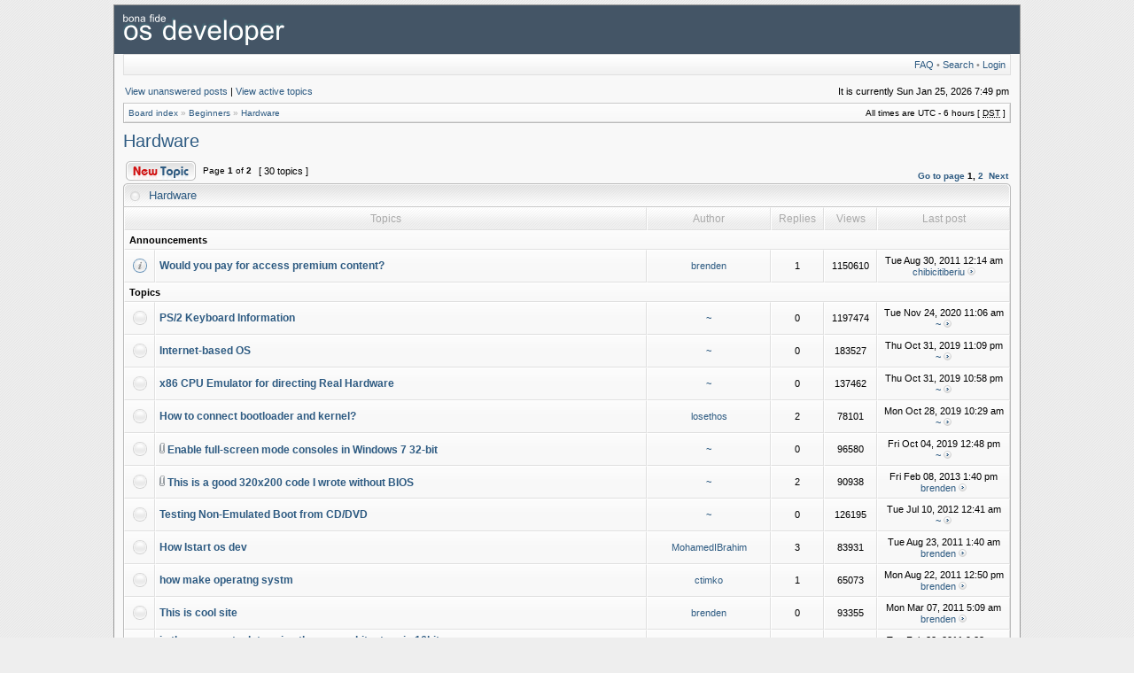

--- FILE ---
content_type: text/html; charset=UTF-8
request_url: http://forums.osdever.net/viewforum.php?f=4&sid=9ecaac67fc6850174553f136702f7e24
body_size: 8548
content:
<!DOCTYPE html PUBLIC "-//W3C//DTD XHTML 1.0 Transitional//EN" "http://www.w3.org/TR/xhtml1/DTD/xhtml1-transitional.dtd">
<html xmlns="http://www.w3.org/1999/xhtml" dir="ltr" lang="en-gb" xml:lang="en-gb">
<head>

<meta http-equiv="content-type" content="text/html; charset=UTF-8" />
<meta http-equiv="content-language" content="en-gb" />
<meta http-equiv="content-style-type" content="text/css" />
<meta http-equiv="imagetoolbar" content="no" />
<meta name="resource-type" content="document" />
<meta name="distribution" content="global" />
<meta name="copyright" content="2000, 2002, 2005, 2007 phpBB Group" />
<meta name="keywords" content="" />
<meta name="description" content="" />

<title>Bona Fide OS Development - View forum - Hardware</title>

<link rel="stylesheet" href="./styles/serenity/theme/stylesheet.css" type="text/css" />

<script type="text/javascript">
// <![CDATA[

	var onload_functions = new Array();
	var onunload_functions = new Array();
	var ca_main_width = '100%';



function popup(url, width, height, name)
{
	if (!name)
	{
		name = '_popup';
	}

	window.open(url.replace(/&amp;/g, '&'), name, 'height=' + height + ',resizable=yes,scrollbars=yes,width=' + width);
	return false;
}

function jumpto()
{
	var page = prompt('Enter the page number you wish to go to:', '1');
	var per_page = '25';
	var base_url = './viewforum.php?f=4&amp;sid=f7e219c0f204ff2f6f1a0e97066bf7ba';

	if (page !== null && !isNaN(page) && page == Math.floor(page) && page > 0)
	{
		if (base_url.indexOf('?') == -1)
		{
			document.location.href = base_url + '?start=' + ((page - 1) * per_page);
		}
		else
		{
			document.location.href = base_url.replace(/&amp;/g, '&') + '&start=' + ((page - 1) * per_page);
		}
	}
}

/**
* Find a member
*/
function find_username(url)
{
	popup(url, 760, 570, '_usersearch');
	return false;
}

/**
* Mark/unmark checklist
* id = ID of parent container, name = name prefix, state = state [true/false]
*/
function marklist(id, name, state)
{
	var parent = document.getElementById(id);
	if (!parent)
	{
		eval('parent = document.' + id);
	}

	if (!parent)
	{
		return;
	}

	var rb = parent.getElementsByTagName('input');
	
	for (var r = 0; r < rb.length; r++)
	{
		if (rb[r].name.substr(0, name.length) == name)
		{
			rb[r].checked = state;
		}
	}
}



	/**
	* New function for handling multiple calls to window.onload and window.unload by pentapenguin
	*/
	window.onload = function()
	{
		for (var i = 0; i < onload_functions.length; i++)
		{
			eval(onload_functions[i]);
		}
	}

	window.onunload = function()
	{
		for (var i = 0; i < onunload_functions.length; i++)
		{
			eval(onunload_functions[i]);
		}
	}


if(navigator.userAgent && navigator.userAgent.indexOf('Mac OS X') > 0)
{
	document.write('<link rel="stylesheet" href="./styles/serenity/theme/mac.css" type="text/css" />');
}

// ]]>
</script>
<script type="text/javascript" src="./styles/serenity/template/ca_scripts.js"></script>
</head>
<body class="ltr">
<div id="wrapper">

<a name="top"></a>

<table border="0" cellspacing="0" cellpadding="0" width="100%" id="maintable" align="center">
<tr>
	<td id="logorow" align="center">
		<a href="./index.php?sid=f7e219c0f204ff2f6f1a0e97066bf7ba"><img src="http://www.osdever.net/assets/images/logo.png" alt="Bona Fide OS Developer" /></a>
	</td>
</tr>
<tr>
	<td class="navtd">
		<div class="navrow">
			<div class="navrow-right">
				<a href="./faq.php?sid=f7e219c0f204ff2f6f1a0e97066bf7ba">FAQ</a>
				 &#8226; <a href="./search.php?sid=f7e219c0f204ff2f6f1a0e97066bf7ba">Search</a> &#8226; <a href="./ucp.php?mode=login&amp;sid=f7e219c0f204ff2f6f1a0e97066bf7ba">Login</a>
			</div>
			
                    &nbsp;
				
		</div>
	</td>
</tr>
<tr>
	<td id="contentrow">



    <table width="100%" cellspacing="0">
    <tr>
        <td class="gensmall">
            <a href="./search.php?search_id=unanswered&amp;sid=f7e219c0f204ff2f6f1a0e97066bf7ba">View unanswered posts</a> | <a href="./search.php?search_id=active_topics&amp;sid=f7e219c0f204ff2f6f1a0e97066bf7ba">View active topics</a>
        </td>
        <td class="gensmall" align="right">
            It is currently Sun Jan 25, 2026 7:49 pm<br />
            
        </td>
    </tr>
    </table>

	<table class="tablebg breadcrumb" width="100%" cellspacing="0" cellpadding="0" style="margin-top: 5px;">
	<tr>
		<td class="row1">
			<p class="breadcrumbs"><a href="./index.php?sid=f7e219c0f204ff2f6f1a0e97066bf7ba">Board index</a> &#187; <a href="./viewforum.php?f=3&amp;sid=f7e219c0f204ff2f6f1a0e97066bf7ba">Beginners</a> &#187; <a href="./viewforum.php?f=4&amp;sid=f7e219c0f204ff2f6f1a0e97066bf7ba">Hardware</a></p>
			<p class="datetime">All times are UTC - 6 hours [ <abbr title="Daylight Saving Time">DST</abbr> ]</p>
		</td>
	</tr>
	</table>

	<br />
	<div id="pageheader">
	    
    		<h2><a class="titles" href="./viewforum.php?f=4&amp;sid=f7e219c0f204ff2f6f1a0e97066bf7ba">Hardware</a></h2>
    	
	</div>

	<br clear="all" />


<div id="pagecontent">


		<table width="100%" cellspacing="1">
		<tr>
			
				<td align="left" valign="middle"><a href="./posting.php?mode=post&amp;f=4&amp;sid=f7e219c0f204ff2f6f1a0e97066bf7ba"><img src="./styles/serenity/imageset/en/button_topic_new.gif" width="79" height="22" alt="Post new topic" title="Post new topic" /></a></td>
			
					<td class="nav" valign="middle" nowrap="nowrap">&nbsp;Page <strong>1</strong> of <strong>2</strong><br /></td>
					<td class="gensmall" nowrap="nowrap">&nbsp;[ 30 topics ]&nbsp;</td>
				
				<td align="right" width="100%">
					<br /><b><a href="#" onclick="jumpto(); return false;" title="Click to jump to page…">Go to page</a> <strong>1</strong><span class="page-sep">, </span><a href="./viewforum.php?f=4&amp;sid=f7e219c0f204ff2f6f1a0e97066bf7ba&amp;start=25">2</a> &nbsp;<a href="./viewforum.php?f=4&amp;sid=f7e219c0f204ff2f6f1a0e97066bf7ba&amp;start=25">Next</a></b>
				</td>
			
		</tr>
		</table>
	
		
		<div class="cap-div"><div class="cap-left"><div class="cap-right">&nbsp;Hardware&nbsp;</div></div></div>
		<table class="tablebg" width="100%" cellspacing="0">
		<tr>
			
				<th colspan="2">&nbsp;Topics&nbsp;</th>
			
			<th>&nbsp;Author&nbsp;</th>
			<th>&nbsp;Replies&nbsp;</th>
			<th>&nbsp;Views&nbsp;</th>
			<th>&nbsp;Last post&nbsp;</th>
		</tr>

		
				<tr>
					<td class="row3" colspan="6"><b class="gensmall">Announcements</b></td>
				</tr>
			

			<tr>
				<td class="row1" width="25" align="center"><img src="./styles/serenity/imageset/sticky_read_locked.gif" width="18" height="18" alt="This topic is locked, you cannot edit posts or make further replies." title="This topic is locked, you cannot edit posts or make further replies." /></td>
				
				<td class="row1">
					
					 <a title="Posted: Wed Aug 24, 2011 2:23 pm" href="./viewtopic.php?f=4&amp;t=1378&amp;sid=f7e219c0f204ff2f6f1a0e97066bf7ba" class="topictitle">Would you pay for access premium content?</a>
					
				</td>
				<td class="row2" width="130" align="center"><p class="topicauthor"><a href="./memberlist.php?mode=viewprofile&amp;u=2&amp;sid=f7e219c0f204ff2f6f1a0e97066bf7ba">brenden</a></p></td>
				<td class="row1" width="50" align="center"><p class="topicdetails">1</p></td>
				<td class="row2" width="50" align="center"><p class="topicdetails">1150610</p></td>
				<td class="row1" width="140" align="center">
					<p class="topicdetails" style="white-space: nowrap;">Tue Aug 30, 2011 12:14 am</p>
					<p class="topicdetails"><a href="./memberlist.php?mode=viewprofile&amp;u=179&amp;sid=f7e219c0f204ff2f6f1a0e97066bf7ba">chibicitiberiu</a>
						<a href="./viewtopic.php?f=4&amp;t=1378&amp;p=4051&amp;sid=f7e219c0f204ff2f6f1a0e97066bf7ba#p4051"><img src="./styles/serenity/imageset/icon_topic_latest.gif" width="9" height="9" alt="View the latest post" title="View the latest post" /></a>
					</p>
				</td>
			</tr>

		
				<tr>
					<td class="row3" colspan="6"><b class="gensmall">Topics</b></td>
				</tr>
			

			<tr>
				<td class="row1" width="25" align="center"><img src="./styles/serenity/imageset/topic_read.gif" width="18" height="18" alt="No unread posts" title="No unread posts" /></td>
				
				<td class="row1">
					
					 <a title="Posted: Tue Nov 24, 2020 11:06 am" href="./viewtopic.php?f=4&amp;t=3415&amp;sid=f7e219c0f204ff2f6f1a0e97066bf7ba" class="topictitle">PS/2 Keyboard Information</a>
					
				</td>
				<td class="row2" width="130" align="center"><p class="topicauthor"><a href="./memberlist.php?mode=viewprofile&amp;u=217&amp;sid=f7e219c0f204ff2f6f1a0e97066bf7ba">~﻿﻿</a></p></td>
				<td class="row1" width="50" align="center"><p class="topicdetails">0</p></td>
				<td class="row2" width="50" align="center"><p class="topicdetails">1197474</p></td>
				<td class="row1" width="140" align="center">
					<p class="topicdetails" style="white-space: nowrap;">Tue Nov 24, 2020 11:06 am</p>
					<p class="topicdetails"><a href="./memberlist.php?mode=viewprofile&amp;u=217&amp;sid=f7e219c0f204ff2f6f1a0e97066bf7ba">~﻿﻿</a>
						<a href="./viewtopic.php?f=4&amp;t=3415&amp;p=6168&amp;sid=f7e219c0f204ff2f6f1a0e97066bf7ba#p6168"><img src="./styles/serenity/imageset/icon_topic_latest.gif" width="9" height="9" alt="View the latest post" title="View the latest post" /></a>
					</p>
				</td>
			</tr>

		

			<tr>
				<td class="row1" width="25" align="center"><img src="./styles/serenity/imageset/topic_read.gif" width="18" height="18" alt="No unread posts" title="No unread posts" /></td>
				
				<td class="row1">
					
					 <a title="Posted: Thu Oct 31, 2019 11:09 pm" href="./viewtopic.php?f=4&amp;t=3412&amp;sid=f7e219c0f204ff2f6f1a0e97066bf7ba" class="topictitle">Internet-based OS</a>
					
				</td>
				<td class="row2" width="130" align="center"><p class="topicauthor"><a href="./memberlist.php?mode=viewprofile&amp;u=217&amp;sid=f7e219c0f204ff2f6f1a0e97066bf7ba">~﻿﻿</a></p></td>
				<td class="row1" width="50" align="center"><p class="topicdetails">0</p></td>
				<td class="row2" width="50" align="center"><p class="topicdetails">183527</p></td>
				<td class="row1" width="140" align="center">
					<p class="topicdetails" style="white-space: nowrap;">Thu Oct 31, 2019 11:09 pm</p>
					<p class="topicdetails"><a href="./memberlist.php?mode=viewprofile&amp;u=217&amp;sid=f7e219c0f204ff2f6f1a0e97066bf7ba">~﻿﻿</a>
						<a href="./viewtopic.php?f=4&amp;t=3412&amp;p=6163&amp;sid=f7e219c0f204ff2f6f1a0e97066bf7ba#p6163"><img src="./styles/serenity/imageset/icon_topic_latest.gif" width="9" height="9" alt="View the latest post" title="View the latest post" /></a>
					</p>
				</td>
			</tr>

		

			<tr>
				<td class="row1" width="25" align="center"><img src="./styles/serenity/imageset/topic_read.gif" width="18" height="18" alt="No unread posts" title="No unread posts" /></td>
				
				<td class="row1">
					
					 <a title="Posted: Thu Oct 31, 2019 10:58 pm" href="./viewtopic.php?f=4&amp;t=3411&amp;sid=f7e219c0f204ff2f6f1a0e97066bf7ba" class="topictitle">x86 CPU Emulator for directing Real Hardware</a>
					
				</td>
				<td class="row2" width="130" align="center"><p class="topicauthor"><a href="./memberlist.php?mode=viewprofile&amp;u=217&amp;sid=f7e219c0f204ff2f6f1a0e97066bf7ba">~﻿﻿</a></p></td>
				<td class="row1" width="50" align="center"><p class="topicdetails">0</p></td>
				<td class="row2" width="50" align="center"><p class="topicdetails">137462</p></td>
				<td class="row1" width="140" align="center">
					<p class="topicdetails" style="white-space: nowrap;">Thu Oct 31, 2019 10:58 pm</p>
					<p class="topicdetails"><a href="./memberlist.php?mode=viewprofile&amp;u=217&amp;sid=f7e219c0f204ff2f6f1a0e97066bf7ba">~﻿﻿</a>
						<a href="./viewtopic.php?f=4&amp;t=3411&amp;p=6162&amp;sid=f7e219c0f204ff2f6f1a0e97066bf7ba#p6162"><img src="./styles/serenity/imageset/icon_topic_latest.gif" width="9" height="9" alt="View the latest post" title="View the latest post" /></a>
					</p>
				</td>
			</tr>

		

			<tr>
				<td class="row1" width="25" align="center"><img src="./styles/serenity/imageset/topic_read.gif" width="18" height="18" alt="No unread posts" title="No unread posts" /></td>
				
				<td class="row1">
					
					 <a title="Posted: Sun Feb 13, 2011 9:56 pm" href="./viewtopic.php?f=4&amp;t=899&amp;sid=f7e219c0f204ff2f6f1a0e97066bf7ba" class="topictitle">How to connect bootloader and kernel?</a>
					
				</td>
				<td class="row2" width="130" align="center"><p class="topicauthor"><a href="./memberlist.php?mode=viewprofile&amp;u=206&amp;sid=f7e219c0f204ff2f6f1a0e97066bf7ba">losethos</a></p></td>
				<td class="row1" width="50" align="center"><p class="topicdetails">2</p></td>
				<td class="row2" width="50" align="center"><p class="topicdetails">78101</p></td>
				<td class="row1" width="140" align="center">
					<p class="topicdetails" style="white-space: nowrap;">Mon Oct 28, 2019 10:29 am</p>
					<p class="topicdetails"><a href="./memberlist.php?mode=viewprofile&amp;u=217&amp;sid=f7e219c0f204ff2f6f1a0e97066bf7ba">~﻿﻿</a>
						<a href="./viewtopic.php?f=4&amp;t=899&amp;p=6159&amp;sid=f7e219c0f204ff2f6f1a0e97066bf7ba#p6159"><img src="./styles/serenity/imageset/icon_topic_latest.gif" width="9" height="9" alt="View the latest post" title="View the latest post" /></a>
					</p>
				</td>
			</tr>

		

			<tr>
				<td class="row1" width="25" align="center"><img src="./styles/serenity/imageset/topic_read.gif" width="18" height="18" alt="No unread posts" title="No unread posts" /></td>
				
				<td class="row1">
					
					<img src="./styles/serenity/imageset/icon_topic_attach.gif" width="6" height="12" alt="Attachment(s)" title="Attachment(s)" /> <a title="Posted: Fri Oct 04, 2019 12:48 pm" href="./viewtopic.php?f=4&amp;t=3405&amp;sid=f7e219c0f204ff2f6f1a0e97066bf7ba" class="topictitle">Enable full-screen mode consoles in Windows 7 32-bit</a>
					
				</td>
				<td class="row2" width="130" align="center"><p class="topicauthor"><a href="./memberlist.php?mode=viewprofile&amp;u=217&amp;sid=f7e219c0f204ff2f6f1a0e97066bf7ba">~﻿﻿</a></p></td>
				<td class="row1" width="50" align="center"><p class="topicdetails">0</p></td>
				<td class="row2" width="50" align="center"><p class="topicdetails">96580</p></td>
				<td class="row1" width="140" align="center">
					<p class="topicdetails" style="white-space: nowrap;">Fri Oct 04, 2019 12:48 pm</p>
					<p class="topicdetails"><a href="./memberlist.php?mode=viewprofile&amp;u=217&amp;sid=f7e219c0f204ff2f6f1a0e97066bf7ba">~﻿﻿</a>
						<a href="./viewtopic.php?f=4&amp;t=3405&amp;p=6155&amp;sid=f7e219c0f204ff2f6f1a0e97066bf7ba#p6155"><img src="./styles/serenity/imageset/icon_topic_latest.gif" width="9" height="9" alt="View the latest post" title="View the latest post" /></a>
					</p>
				</td>
			</tr>

		

			<tr>
				<td class="row1" width="25" align="center"><img src="./styles/serenity/imageset/topic_read.gif" width="18" height="18" alt="No unread posts" title="No unread posts" /></td>
				
				<td class="row1">
					
					<img src="./styles/serenity/imageset/icon_topic_attach.gif" width="6" height="12" alt="Attachment(s)" title="Attachment(s)" /> <a title="Posted: Thu Apr 12, 2012 7:36 am" href="./viewtopic.php?f=4&amp;t=2321&amp;sid=f7e219c0f204ff2f6f1a0e97066bf7ba" class="topictitle">This is a good 320x200 code I wrote without BIOS</a>
					
				</td>
				<td class="row2" width="130" align="center"><p class="topicauthor"><a href="./memberlist.php?mode=viewprofile&amp;u=217&amp;sid=f7e219c0f204ff2f6f1a0e97066bf7ba">~﻿﻿</a></p></td>
				<td class="row1" width="50" align="center"><p class="topicdetails">2</p></td>
				<td class="row2" width="50" align="center"><p class="topicdetails">90938</p></td>
				<td class="row1" width="140" align="center">
					<p class="topicdetails" style="white-space: nowrap;">Fri Feb 08, 2013 1:40 pm</p>
					<p class="topicdetails"><a href="./memberlist.php?mode=viewprofile&amp;u=2&amp;sid=f7e219c0f204ff2f6f1a0e97066bf7ba">brenden</a>
						<a href="./viewtopic.php?f=4&amp;t=2321&amp;p=6121&amp;sid=f7e219c0f204ff2f6f1a0e97066bf7ba#p6121"><img src="./styles/serenity/imageset/icon_topic_latest.gif" width="9" height="9" alt="View the latest post" title="View the latest post" /></a>
					</p>
				</td>
			</tr>

		

			<tr>
				<td class="row1" width="25" align="center"><img src="./styles/serenity/imageset/topic_read.gif" width="18" height="18" alt="No unread posts" title="No unread posts" /></td>
				
				<td class="row1">
					
					 <a title="Posted: Tue Jul 10, 2012 12:41 am" href="./viewtopic.php?f=4&amp;t=2323&amp;sid=f7e219c0f204ff2f6f1a0e97066bf7ba" class="topictitle">Testing Non-Emulated Boot from CD/DVD</a>
					
				</td>
				<td class="row2" width="130" align="center"><p class="topicauthor"><a href="./memberlist.php?mode=viewprofile&amp;u=217&amp;sid=f7e219c0f204ff2f6f1a0e97066bf7ba">~﻿﻿</a></p></td>
				<td class="row1" width="50" align="center"><p class="topicdetails">0</p></td>
				<td class="row2" width="50" align="center"><p class="topicdetails">126195</p></td>
				<td class="row1" width="140" align="center">
					<p class="topicdetails" style="white-space: nowrap;">Tue Jul 10, 2012 12:41 am</p>
					<p class="topicdetails"><a href="./memberlist.php?mode=viewprofile&amp;u=217&amp;sid=f7e219c0f204ff2f6f1a0e97066bf7ba">~﻿﻿</a>
						<a href="./viewtopic.php?f=4&amp;t=2323&amp;p=5064&amp;sid=f7e219c0f204ff2f6f1a0e97066bf7ba#p5064"><img src="./styles/serenity/imageset/icon_topic_latest.gif" width="9" height="9" alt="View the latest post" title="View the latest post" /></a>
					</p>
				</td>
			</tr>

		

			<tr>
				<td class="row1" width="25" align="center"><img src="./styles/serenity/imageset/topic_read.gif" width="18" height="18" alt="No unread posts" title="No unread posts" /></td>
				
				<td class="row1">
					
					 <a title="Posted: Wed Apr 06, 2011 10:17 am" href="./viewtopic.php?f=4&amp;t=1018&amp;sid=f7e219c0f204ff2f6f1a0e97066bf7ba" class="topictitle">How Istart os dev</a>
					
				</td>
				<td class="row2" width="130" align="center"><p class="topicauthor"><a href="./memberlist.php?mode=viewprofile&amp;u=450&amp;sid=f7e219c0f204ff2f6f1a0e97066bf7ba">MohamedIBrahim</a></p></td>
				<td class="row1" width="50" align="center"><p class="topicdetails">3</p></td>
				<td class="row2" width="50" align="center"><p class="topicdetails">83931</p></td>
				<td class="row1" width="140" align="center">
					<p class="topicdetails" style="white-space: nowrap;">Tue Aug 23, 2011 1:40 am</p>
					<p class="topicdetails"><a href="./memberlist.php?mode=viewprofile&amp;u=2&amp;sid=f7e219c0f204ff2f6f1a0e97066bf7ba">brenden</a>
						<a href="./viewtopic.php?f=4&amp;t=1018&amp;p=4010&amp;sid=f7e219c0f204ff2f6f1a0e97066bf7ba#p4010"><img src="./styles/serenity/imageset/icon_topic_latest.gif" width="9" height="9" alt="View the latest post" title="View the latest post" /></a>
					</p>
				</td>
			</tr>

		

			<tr>
				<td class="row1" width="25" align="center"><img src="./styles/serenity/imageset/topic_read.gif" width="18" height="18" alt="No unread posts" title="No unread posts" /></td>
				
				<td class="row1">
					
					 <a title="Posted: Tue Jul 12, 2011 10:06 pm" href="./viewtopic.php?f=4&amp;t=1220&amp;sid=f7e219c0f204ff2f6f1a0e97066bf7ba" class="topictitle">how make operatng systm</a>
					
				</td>
				<td class="row2" width="130" align="center"><p class="topicauthor"><a href="./memberlist.php?mode=viewprofile&amp;u=91&amp;sid=f7e219c0f204ff2f6f1a0e97066bf7ba">ctimko</a></p></td>
				<td class="row1" width="50" align="center"><p class="topicdetails">1</p></td>
				<td class="row2" width="50" align="center"><p class="topicdetails">65073</p></td>
				<td class="row1" width="140" align="center">
					<p class="topicdetails" style="white-space: nowrap;">Mon Aug 22, 2011 12:50 pm</p>
					<p class="topicdetails"><a href="./memberlist.php?mode=viewprofile&amp;u=2&amp;sid=f7e219c0f204ff2f6f1a0e97066bf7ba">brenden</a>
						<a href="./viewtopic.php?f=4&amp;t=1220&amp;p=3997&amp;sid=f7e219c0f204ff2f6f1a0e97066bf7ba#p3997"><img src="./styles/serenity/imageset/icon_topic_latest.gif" width="9" height="9" alt="View the latest post" title="View the latest post" /></a>
					</p>
				</td>
			</tr>

		

			<tr>
				<td class="row1" width="25" align="center"><img src="./styles/serenity/imageset/topic_read.gif" width="18" height="18" alt="No unread posts" title="No unread posts" /></td>
				
				<td class="row1">
					
					 <a title="Posted: Mon Mar 07, 2011 5:09 am" href="./viewtopic.php?f=4&amp;t=928&amp;sid=f7e219c0f204ff2f6f1a0e97066bf7ba" class="topictitle">This is cool site</a>
					
				</td>
				<td class="row2" width="130" align="center"><p class="topicauthor"><a href="./memberlist.php?mode=viewprofile&amp;u=2&amp;sid=f7e219c0f204ff2f6f1a0e97066bf7ba">brenden</a></p></td>
				<td class="row1" width="50" align="center"><p class="topicdetails">0</p></td>
				<td class="row2" width="50" align="center"><p class="topicdetails">93355</p></td>
				<td class="row1" width="140" align="center">
					<p class="topicdetails" style="white-space: nowrap;">Mon Mar 07, 2011 5:09 am</p>
					<p class="topicdetails"><a href="./memberlist.php?mode=viewprofile&amp;u=2&amp;sid=f7e219c0f204ff2f6f1a0e97066bf7ba">brenden</a>
						<a href="./viewtopic.php?f=4&amp;t=928&amp;p=2852&amp;sid=f7e219c0f204ff2f6f1a0e97066bf7ba#p2852"><img src="./styles/serenity/imageset/icon_topic_latest.gif" width="9" height="9" alt="View the latest post" title="View the latest post" /></a>
					</p>
				</td>
			</tr>

		

			<tr>
				<td class="row1" width="25" align="center"><img src="./styles/serenity/imageset/topic_read.gif" width="18" height="18" alt="No unread posts" title="No unread posts" /></td>
				
				<td class="row1">
					
					 <a title="Posted: Thu Jan 27, 2011 6:34 pm" href="./viewtopic.php?f=4&amp;t=908&amp;sid=f7e219c0f204ff2f6f1a0e97066bf7ba" class="topictitle">is there a way to determine the cpu architecture in 16bit</a>
					
						<p class="gensmall"> [ <img src="./styles/serenity/imageset/icon_topic_latest.gif" width="9" height="9" alt="Go to page" title="Go to page" />Go to page: <a href="./viewtopic.php?f=4&amp;t=908&amp;sid=f7e219c0f204ff2f6f1a0e97066bf7ba">1</a><span class="page-sep">, </span><a href="./viewtopic.php?f=4&amp;t=908&amp;sid=f7e219c0f204ff2f6f1a0e97066bf7ba&amp;start=10">2</a> ] </p>
					
				</td>
				<td class="row2" width="130" align="center"><p class="topicauthor"><a href="./memberlist.php?mode=viewprofile&amp;u=308&amp;sid=f7e219c0f204ff2f6f1a0e97066bf7ba">JamieGBH435</a></p></td>
				<td class="row1" width="50" align="center"><p class="topicdetails">10</p></td>
				<td class="row2" width="50" align="center"><p class="topicdetails">176255</p></td>
				<td class="row1" width="140" align="center">
					<p class="topicdetails" style="white-space: nowrap;">Tue Feb 22, 2011 9:23 am</p>
					<p class="topicdetails"><a href="./memberlist.php?mode=viewprofile&amp;u=91&amp;sid=f7e219c0f204ff2f6f1a0e97066bf7ba">ctimko</a>
						<a href="./viewtopic.php?f=4&amp;t=908&amp;p=2825&amp;sid=f7e219c0f204ff2f6f1a0e97066bf7ba#p2825"><img src="./styles/serenity/imageset/icon_topic_latest.gif" width="9" height="9" alt="View the latest post" title="View the latest post" /></a>
					</p>
				</td>
			</tr>

		

			<tr>
				<td class="row1" width="25" align="center"><img src="./styles/serenity/imageset/topic_read.gif" width="18" height="18" alt="No unread posts" title="No unread posts" /></td>
				
				<td class="row1">
					
					 <a title="Posted: Thu Dec 23, 2010 1:24 pm" href="./viewtopic.php?f=4&amp;t=863&amp;sid=f7e219c0f204ff2f6f1a0e97066bf7ba" class="topictitle">Shutdown computer</a>
					
				</td>
				<td class="row2" width="130" align="center"><p class="topicauthor"><a href="./memberlist.php?mode=viewprofile&amp;u=248&amp;sid=f7e219c0f204ff2f6f1a0e97066bf7ba">jflanagan987</a></p></td>
				<td class="row1" width="50" align="center"><p class="topicdetails">4</p></td>
				<td class="row2" width="50" align="center"><p class="topicdetails">93156</p></td>
				<td class="row1" width="140" align="center">
					<p class="topicdetails" style="white-space: nowrap;">Mon Jan 03, 2011 7:50 pm</p>
					<p class="topicdetails"><a href="./memberlist.php?mode=viewprofile&amp;u=91&amp;sid=f7e219c0f204ff2f6f1a0e97066bf7ba">ctimko</a>
						<a href="./viewtopic.php?f=4&amp;t=863&amp;p=2492&amp;sid=f7e219c0f204ff2f6f1a0e97066bf7ba#p2492"><img src="./styles/serenity/imageset/icon_topic_latest.gif" width="9" height="9" alt="View the latest post" title="View the latest post" /></a>
					</p>
				</td>
			</tr>

		

			<tr>
				<td class="row1" width="25" align="center"><img src="./styles/serenity/imageset/topic_read.gif" width="18" height="18" alt="No unread posts" title="No unread posts" /></td>
				
				<td class="row1">
					
					 <a title="Posted: Sun Aug 22, 2010 3:42 pm" href="./viewtopic.php?f=4&amp;t=152&amp;sid=f7e219c0f204ff2f6f1a0e97066bf7ba" class="topictitle">got a bit of a problem</a>
					
				</td>
				<td class="row2" width="130" align="center"><p class="topicauthor"><a href="./memberlist.php?mode=viewprofile&amp;u=91&amp;sid=f7e219c0f204ff2f6f1a0e97066bf7ba">ctimko</a></p></td>
				<td class="row1" width="50" align="center"><p class="topicdetails">2</p></td>
				<td class="row2" width="50" align="center"><p class="topicdetails">72984</p></td>
				<td class="row1" width="140" align="center">
					<p class="topicdetails" style="white-space: nowrap;">Wed Aug 25, 2010 10:21 pm</p>
					<p class="topicdetails"><a href="./memberlist.php?mode=viewprofile&amp;u=91&amp;sid=f7e219c0f204ff2f6f1a0e97066bf7ba">ctimko</a>
						<a href="./viewtopic.php?f=4&amp;t=152&amp;p=1844&amp;sid=f7e219c0f204ff2f6f1a0e97066bf7ba#p1844"><img src="./styles/serenity/imageset/icon_topic_latest.gif" width="9" height="9" alt="View the latest post" title="View the latest post" /></a>
					</p>
				</td>
			</tr>

		

			<tr>
				<td class="row1" width="25" align="center"><img src="./styles/serenity/imageset/topic_read.gif" width="18" height="18" alt="No unread posts" title="No unread posts" /></td>
				
				<td class="row1">
					
					 <a title="Posted: Tue Aug 24, 2010 12:53 am" href="./viewtopic.php?f=4&amp;t=401&amp;sid=f7e219c0f204ff2f6f1a0e97066bf7ba" class="topictitle">Grub setup for Bran's Kernel Development Tutorial</a>
					
				</td>
				<td class="row2" width="130" align="center"><p class="topicauthor"><a href="./memberlist.php?mode=viewprofile&amp;u=193&amp;sid=f7e219c0f204ff2f6f1a0e97066bf7ba">Primis</a></p></td>
				<td class="row1" width="50" align="center"><p class="topicdetails">0</p></td>
				<td class="row2" width="50" align="center"><p class="topicdetails">77667</p></td>
				<td class="row1" width="140" align="center">
					<p class="topicdetails" style="white-space: nowrap;">Tue Aug 24, 2010 12:53 am</p>
					<p class="topicdetails"><a href="./memberlist.php?mode=viewprofile&amp;u=193&amp;sid=f7e219c0f204ff2f6f1a0e97066bf7ba">Primis</a>
						<a href="./viewtopic.php?f=4&amp;t=401&amp;p=1840&amp;sid=f7e219c0f204ff2f6f1a0e97066bf7ba#p1840"><img src="./styles/serenity/imageset/icon_topic_latest.gif" width="9" height="9" alt="View the latest post" title="View the latest post" /></a>
					</p>
				</td>
			</tr>

		

			<tr>
				<td class="row1" width="25" align="center"><img src="./styles/serenity/imageset/topic_read.gif" width="18" height="18" alt="No unread posts" title="No unread posts" /></td>
				
				<td class="row1">
					
					 <a title="Posted: Thu Mar 11, 2010 11:52 am" href="./viewtopic.php?f=4&amp;t=215&amp;sid=f7e219c0f204ff2f6f1a0e97066bf7ba" class="topictitle">problem with the pic</a>
					
				</td>
				<td class="row2" width="130" align="center"><p class="topicauthor"><a href="./memberlist.php?mode=viewprofile&amp;u=146&amp;sid=f7e219c0f204ff2f6f1a0e97066bf7ba">Sharpner</a></p></td>
				<td class="row1" width="50" align="center"><p class="topicdetails">2</p></td>
				<td class="row2" width="50" align="center"><p class="topicdetails">74524</p></td>
				<td class="row1" width="140" align="center">
					<p class="topicdetails" style="white-space: nowrap;">Fri Jul 09, 2010 12:58 am</p>
					<p class="topicdetails"><a href="./memberlist.php?mode=viewprofile&amp;u=146&amp;sid=f7e219c0f204ff2f6f1a0e97066bf7ba">Sharpner</a>
						<a href="./viewtopic.php?f=4&amp;t=215&amp;p=1728&amp;sid=f7e219c0f204ff2f6f1a0e97066bf7ba#p1728"><img src="./styles/serenity/imageset/icon_topic_latest.gif" width="9" height="9" alt="View the latest post" title="View the latest post" /></a>
					</p>
				</td>
			</tr>

		

			<tr>
				<td class="row1" width="25" align="center"><img src="./styles/serenity/imageset/topic_read.gif" width="18" height="18" alt="No unread posts" title="No unread posts" /></td>
				
				<td class="row1">
					
					<img src="./styles/serenity/imageset/icon_topic_attach.gif" width="6" height="12" alt="Attachment(s)" title="Attachment(s)" /> <a title="Posted: Thu Dec 10, 2009 5:24 pm" href="./viewtopic.php?f=4&amp;t=107&amp;sid=f7e219c0f204ff2f6f1a0e97066bf7ba" class="topictitle">Displaying Bitmaps</a>
					
				</td>
				<td class="row2" width="130" align="center"><p class="topicauthor"><a href="./memberlist.php?mode=viewprofile&amp;u=53&amp;sid=f7e219c0f204ff2f6f1a0e97066bf7ba">Michael</a></p></td>
				<td class="row1" width="50" align="center"><p class="topicdetails">3</p></td>
				<td class="row2" width="50" align="center"><p class="topicdetails">82343</p></td>
				<td class="row1" width="140" align="center">
					<p class="topicdetails" style="white-space: nowrap;">Wed Jun 02, 2010 1:01 am</p>
					<p class="topicdetails"><a href="./memberlist.php?mode=viewprofile&amp;u=179&amp;sid=f7e219c0f204ff2f6f1a0e97066bf7ba">chibicitiberiu</a>
						<a href="./viewtopic.php?f=4&amp;t=107&amp;p=1707&amp;sid=f7e219c0f204ff2f6f1a0e97066bf7ba#p1707"><img src="./styles/serenity/imageset/icon_topic_latest.gif" width="9" height="9" alt="View the latest post" title="View the latest post" /></a>
					</p>
				</td>
			</tr>

		

			<tr>
				<td class="row1" width="25" align="center"><img src="./styles/serenity/imageset/topic_read.gif" width="18" height="18" alt="No unread posts" title="No unread posts" /></td>
				
				<td class="row1">
					
					 <a title="Posted: Mon May 03, 2010 8:20 pm" href="./viewtopic.php?f=4&amp;t=356&amp;sid=f7e219c0f204ff2f6f1a0e97066bf7ba" class="topictitle">Update to Hello World Boot Loader</a>
					
				</td>
				<td class="row2" width="130" align="center"><p class="topicauthor"><a href="./memberlist.php?mode=viewprofile&amp;u=91&amp;sid=f7e219c0f204ff2f6f1a0e97066bf7ba">ctimko</a></p></td>
				<td class="row1" width="50" align="center"><p class="topicdetails">6</p></td>
				<td class="row2" width="50" align="center"><p class="topicdetails">139828</p></td>
				<td class="row1" width="140" align="center">
					<p class="topicdetails" style="white-space: nowrap;">Fri May 07, 2010 11:26 am</p>
					<p class="topicdetails"><a href="./memberlist.php?mode=viewprofile&amp;u=91&amp;sid=f7e219c0f204ff2f6f1a0e97066bf7ba">ctimko</a>
						<a href="./viewtopic.php?f=4&amp;t=356&amp;p=1685&amp;sid=f7e219c0f204ff2f6f1a0e97066bf7ba#p1685"><img src="./styles/serenity/imageset/icon_topic_latest.gif" width="9" height="9" alt="View the latest post" title="View the latest post" /></a>
					</p>
				</td>
			</tr>

		

			<tr>
				<td class="row1" width="25" align="center"><img src="./styles/serenity/imageset/topic_read.gif" width="18" height="18" alt="No unread posts" title="No unread posts" /></td>
				
				<td class="row1">
					
					 <a title="Posted: Fri Apr 09, 2010 12:24 am" href="./viewtopic.php?f=4&amp;t=267&amp;sid=f7e219c0f204ff2f6f1a0e97066bf7ba" class="topictitle">There's something wrong with my boot code</a>
					
				</td>
				<td class="row2" width="130" align="center"><p class="topicauthor"><a href="./memberlist.php?mode=viewprofile&amp;u=84&amp;sid=f7e219c0f204ff2f6f1a0e97066bf7ba">prinzrainer</a></p></td>
				<td class="row1" width="50" align="center"><p class="topicdetails">4</p></td>
				<td class="row2" width="50" align="center"><p class="topicdetails">90296</p></td>
				<td class="row1" width="140" align="center">
					<p class="topicdetails" style="white-space: nowrap;">Sat Apr 10, 2010 4:23 am</p>
					<p class="topicdetails"><a href="./memberlist.php?mode=viewprofile&amp;u=84&amp;sid=f7e219c0f204ff2f6f1a0e97066bf7ba">prinzrainer</a>
						<a href="./viewtopic.php?f=4&amp;t=267&amp;p=1492&amp;sid=f7e219c0f204ff2f6f1a0e97066bf7ba#p1492"><img src="./styles/serenity/imageset/icon_topic_latest.gif" width="9" height="9" alt="View the latest post" title="View the latest post" /></a>
					</p>
				</td>
			</tr>

		

			<tr>
				<td class="row1" width="25" align="center"><img src="./styles/serenity/imageset/topic_read.gif" width="18" height="18" alt="No unread posts" title="No unread posts" /></td>
				
				<td class="row1">
					
					 <a title="Posted: Mon Mar 29, 2010 2:00 pm" href="./viewtopic.php?f=4&amp;t=240&amp;sid=f7e219c0f204ff2f6f1a0e97066bf7ba" class="topictitle">Processor Problem.</a>
					
				</td>
				<td class="row2" width="130" align="center"><p class="topicauthor"><a href="./memberlist.php?mode=viewprofile&amp;u=155&amp;sid=f7e219c0f204ff2f6f1a0e97066bf7ba">AngelOS10</a></p></td>
				<td class="row1" width="50" align="center"><p class="topicdetails">5</p></td>
				<td class="row2" width="50" align="center"><p class="topicdetails">102863</p></td>
				<td class="row1" width="140" align="center">
					<p class="topicdetails" style="white-space: nowrap;">Tue Mar 30, 2010 6:48 pm</p>
					<p class="topicdetails"><a href="./memberlist.php?mode=viewprofile&amp;u=93&amp;sid=f7e219c0f204ff2f6f1a0e97066bf7ba">AndyEsser</a>
						<a href="./viewtopic.php?f=4&amp;t=240&amp;p=1423&amp;sid=f7e219c0f204ff2f6f1a0e97066bf7ba#p1423"><img src="./styles/serenity/imageset/icon_topic_latest.gif" width="9" height="9" alt="View the latest post" title="View the latest post" /></a>
					</p>
				</td>
			</tr>

		

			<tr>
				<td class="row1" width="25" align="center"><img src="./styles/serenity/imageset/topic_read.gif" width="18" height="18" alt="No unread posts" title="No unread posts" /></td>
				
				<td class="row1">
					
					 <a title="Posted: Sat Mar 27, 2010 12:19 pm" href="./viewtopic.php?f=4&amp;t=236&amp;sid=f7e219c0f204ff2f6f1a0e97066bf7ba" class="topictitle">Current Problem: El Torito &amp; BrokenThorn</a>
					
				</td>
				<td class="row2" width="130" align="center"><p class="topicauthor"><a href="./memberlist.php?mode=viewprofile&amp;u=53&amp;sid=f7e219c0f204ff2f6f1a0e97066bf7ba">Michael</a></p></td>
				<td class="row1" width="50" align="center"><p class="topicdetails">1</p></td>
				<td class="row2" width="50" align="center"><p class="topicdetails">64675</p></td>
				<td class="row1" width="140" align="center">
					<p class="topicdetails" style="white-space: nowrap;">Sat Mar 27, 2010 6:31 pm</p>
					<p class="topicdetails"><a href="./memberlist.php?mode=viewprofile&amp;u=134&amp;sid=f7e219c0f204ff2f6f1a0e97066bf7ba">Terry A. Davis</a>
						<a href="./viewtopic.php?f=4&amp;t=236&amp;p=1397&amp;sid=f7e219c0f204ff2f6f1a0e97066bf7ba#p1397"><img src="./styles/serenity/imageset/icon_topic_latest.gif" width="9" height="9" alt="View the latest post" title="View the latest post" /></a>
					</p>
				</td>
			</tr>

		

			<tr>
				<td class="row1" width="25" align="center"><img src="./styles/serenity/imageset/topic_moved.gif" width="18" height="18" alt="Moved topic" title="Moved topic" /></td>
				
				<td class="row1">
					
					 <b>Moved: </b> <a title="Posted: Tue Mar 02, 2010 8:59 am" href="./viewtopic.php?f=5&amp;t=200&amp;sid=f7e219c0f204ff2f6f1a0e97066bf7ba" class="topictitle">Problem!!</a>
					
				</td>
				<td class="row2" width="130" align="center"><p class="topicauthor"><a href="./memberlist.php?mode=viewprofile&amp;u=155&amp;sid=f7e219c0f204ff2f6f1a0e97066bf7ba">AngelOS10</a></p></td>
				<td class="row1" width="50" align="center"><p class="topicdetails">1</p></td>
				<td class="row2" width="50" align="center"><p class="topicdetails">68354</p></td>
				<td class="row1" width="140" align="center">
					<p class="topicdetails" style="white-space: nowrap;">Tue Mar 02, 2010 12:58 pm</p>
					<p class="topicdetails"><a href="./memberlist.php?mode=viewprofile&amp;u=61&amp;sid=f7e219c0f204ff2f6f1a0e97066bf7ba">Agalloch</a>
						<a href="./viewtopic.php?f=5&amp;t=200&amp;p=1328&amp;sid=f7e219c0f204ff2f6f1a0e97066bf7ba#p1328"><img src="./styles/serenity/imageset/icon_topic_latest.gif" width="9" height="9" alt="View the latest post" title="View the latest post" /></a>
					</p>
				</td>
			</tr>

		

			<tr>
				<td class="row1" width="25" align="center"><img src="./styles/serenity/imageset/topic_read.gif" width="18" height="18" alt="No unread posts" title="No unread posts" /></td>
				
				<td class="row1">
					
					 <a title="Posted: Sat Jan 23, 2010 3:41 am" href="./viewtopic.php?f=4&amp;t=143&amp;sid=f7e219c0f204ff2f6f1a0e97066bf7ba" class="topictitle">int 0x13 extension</a>
					
				</td>
				<td class="row2" width="130" align="center"><p class="topicauthor"><a href="./memberlist.php?mode=viewprofile&amp;u=84&amp;sid=f7e219c0f204ff2f6f1a0e97066bf7ba">prinzrainer</a></p></td>
				<td class="row1" width="50" align="center"><p class="topicdetails">7</p></td>
				<td class="row2" width="50" align="center"><p class="topicdetails">138180</p></td>
				<td class="row1" width="140" align="center">
					<p class="topicdetails" style="white-space: nowrap;">Sun Feb 21, 2010 11:45 pm</p>
					<p class="topicdetails"><a href="./memberlist.php?mode=viewprofile&amp;u=84&amp;sid=f7e219c0f204ff2f6f1a0e97066bf7ba">prinzrainer</a>
						<a href="./viewtopic.php?f=4&amp;t=143&amp;p=1293&amp;sid=f7e219c0f204ff2f6f1a0e97066bf7ba#p1293"><img src="./styles/serenity/imageset/icon_topic_latest.gif" width="9" height="9" alt="View the latest post" title="View the latest post" /></a>
					</p>
				</td>
			</tr>

		

			<tr>
				<td class="row1" width="25" align="center"><img src="./styles/serenity/imageset/topic_read.gif" width="18" height="18" alt="No unread posts" title="No unread posts" /></td>
				
				<td class="row1">
					
					 <a title="Posted: Wed Nov 04, 2009 11:50 pm" href="./viewtopic.php?f=4&amp;t=70&amp;sid=f7e219c0f204ff2f6f1a0e97066bf7ba" class="topictitle">how can i get hard drive info?</a>
					
				</td>
				<td class="row2" width="130" align="center"><p class="topicauthor"><a href="./memberlist.php?mode=viewprofile&amp;u=84&amp;sid=f7e219c0f204ff2f6f1a0e97066bf7ba">prinzrainer</a></p></td>
				<td class="row1" width="50" align="center"><p class="topicdetails">5</p></td>
				<td class="row2" width="50" align="center"><p class="topicdetails">93263</p></td>
				<td class="row1" width="140" align="center">
					<p class="topicdetails" style="white-space: nowrap;">Sun Nov 29, 2009 7:10 pm</p>
					<p class="topicdetails"><a href="./memberlist.php?mode=viewprofile&amp;u=108&amp;sid=f7e219c0f204ff2f6f1a0e97066bf7ba">Patrickv</a>
						<a href="./viewtopic.php?f=4&amp;t=70&amp;p=1016&amp;sid=f7e219c0f204ff2f6f1a0e97066bf7ba#p1016"><img src="./styles/serenity/imageset/icon_topic_latest.gif" width="9" height="9" alt="View the latest post" title="View the latest post" /></a>
					</p>
				</td>
			</tr>

		

			<tr>
				<td class="row1" width="25" align="center"><img src="./styles/serenity/imageset/topic_read.gif" width="18" height="18" alt="No unread posts" title="No unread posts" /></td>
				
				<td class="row1">
					
					 <a title="Posted: Sat Nov 07, 2009 7:08 pm" href="./viewtopic.php?f=4&amp;t=72&amp;sid=f7e219c0f204ff2f6f1a0e97066bf7ba" class="topictitle">trying to hook a interrupt locks the machine</a>
					
				</td>
				<td class="row2" width="130" align="center"><p class="topicauthor">smeezekitty</p></td>
				<td class="row1" width="50" align="center"><p class="topicdetails">5</p></td>
				<td class="row2" width="50" align="center"><p class="topicdetails">87123</p></td>
				<td class="row1" width="140" align="center">
					<p class="topicdetails" style="white-space: nowrap;">Fri Nov 13, 2009 5:18 pm</p>
					<p class="topicdetails">smeezekitty
						<a href="./viewtopic.php?f=4&amp;t=72&amp;p=958&amp;sid=f7e219c0f204ff2f6f1a0e97066bf7ba#p958"><img src="./styles/serenity/imageset/icon_topic_latest.gif" width="9" height="9" alt="View the latest post" title="View the latest post" /></a>
					</p>
				</td>
			</tr>

		

			<tr>
				<td class="row1" width="25" align="center"><img src="./styles/serenity/imageset/topic_read.gif" width="18" height="18" alt="No unread posts" title="No unread posts" /></td>
				
				<td class="row1">
					
					 <a title="Posted: Mon Aug 31, 2009 5:14 pm" href="./viewtopic.php?f=4&amp;t=19&amp;sid=f7e219c0f204ff2f6f1a0e97066bf7ba" class="topictitle">booting from USB thumbdrive - info or snippets anyone?</a>
					
				</td>
				<td class="row2" width="130" align="center"><p class="topicauthor"><a href="./memberlist.php?mode=viewprofile&amp;u=56&amp;sid=f7e219c0f204ff2f6f1a0e97066bf7ba">DudeOfX</a></p></td>
				<td class="row1" width="50" align="center"><p class="topicdetails">7</p></td>
				<td class="row2" width="50" align="center"><p class="topicdetails">101423</p></td>
				<td class="row1" width="140" align="center">
					<p class="topicdetails" style="white-space: nowrap;">Mon Nov 09, 2009 1:00 am</p>
					<p class="topicdetails"><a href="./memberlist.php?mode=viewprofile&amp;u=58&amp;sid=f7e219c0f204ff2f6f1a0e97066bf7ba">Love4Boobies</a>
						<a href="./viewtopic.php?f=4&amp;t=19&amp;p=936&amp;sid=f7e219c0f204ff2f6f1a0e97066bf7ba#p936"><img src="./styles/serenity/imageset/icon_topic_latest.gif" width="9" height="9" alt="View the latest post" title="View the latest post" /></a>
					</p>
				</td>
			</tr>

		
		<tr align="center">
			
				<td class="cat" colspan="6">
			
					<form method="post" action="./viewforum.php?f=4&amp;sid=f7e219c0f204ff2f6f1a0e97066bf7ba"><span class="gensmall">Display topics from previous:</span>&nbsp;<select name="st" id="st"><option value="0" selected="selected">All Topics</option><option value="1">1 day</option><option value="7">7 days</option><option value="14">2 weeks</option><option value="30">1 month</option><option value="90">3 months</option><option value="180">6 months</option><option value="365">1 year</option></select>&nbsp;<span class="gensmall">Sort by</span> <select name="sk" id="sk"><option value="a">Author</option><option value="t" selected="selected">Post time</option><option value="r">Replies</option><option value="s">Subject</option><option value="v">Views</option></select> <select name="sd" id="sd"><option value="a">Ascending</option><option value="d" selected="selected">Descending</option></select>&nbsp;<input class="btnlite" type="submit" name="sort" value="Go" /></form>
				</td>
		</tr>
		
		</table>
		
	
		<table width="100%" cellspacing="1">
		<tr>
			
				<td align="left" valign="middle"><a href="./posting.php?mode=post&amp;f=4&amp;sid=f7e219c0f204ff2f6f1a0e97066bf7ba"><img src="./styles/serenity/imageset/en/button_topic_new.gif" width="79" height="22" alt="Post new topic" title="Post new topic" /></a></td>
			
				<td class="nav" valign="middle" nowrap="nowrap">&nbsp;Page <strong>1</strong> of <strong>2</strong></td>
				<td class="gensmall" nowrap="nowrap">&nbsp;[ 30 topics ]&nbsp;</td>
				<td class="gensmall" width="100%" align="right" nowrap="nowrap"><b><a href="#" onclick="jumpto(); return false;" title="Click to jump to page…">Go to page</a> <strong>1</strong><span class="page-sep">, </span><a href="./viewforum.php?f=4&amp;sid=f7e219c0f204ff2f6f1a0e97066bf7ba&amp;start=25">2</a> &nbsp;<a href="./viewforum.php?f=4&amp;sid=f7e219c0f204ff2f6f1a0e97066bf7ba&amp;start=25">Next</a></b></td>
			
		</tr>
		</table>
	

	<br clear="all" />

</div>

<table class="tablebg breadcrumb" width="100%" cellspacing="0" cellpadding="0" style="margin-top: 5px;">
	<tr>
		<td class="row1">
			<p class="breadcrumbs"><a href="./index.php?sid=f7e219c0f204ff2f6f1a0e97066bf7ba">Board index</a> &#187; <a href="./viewforum.php?f=3&amp;sid=f7e219c0f204ff2f6f1a0e97066bf7ba">Beginners</a> &#187; <a href="./viewforum.php?f=4&amp;sid=f7e219c0f204ff2f6f1a0e97066bf7ba">Hardware</a></p>
			<p class="datetime">All times are UTC - 6 hours [ <abbr title="Daylight Saving Time">DST</abbr> ]</p>
		</td>
	</tr>
	</table>
	<br clear="all" />

	<table class="tablebg" width="100%" cellspacing="0">
	<tr>
		<td class="cat"><h4>Who is online</h4></td>
	</tr>
	<tr>
		<td class="row1"><p class="gensmall">Users browsing this forum: No registered users and 2 guests</p></td>
	</tr>
	</table>

	<br clear="all" />

	<table width="100%" cellspacing="0">
	<tr>
		<td align="left" valign="top">
			<table cellspacing="3" cellpadding="0" border="0" class="legend legend-viewforum">
			<tr>
				<td width="20" style="text-align: center;"></td>
				<td class="gensmall">New posts</td>
				<td>&nbsp;&nbsp;</td>
				<td width="20" style="text-align: center;"><img src="./styles/serenity/imageset/topic_read.gif" width="18" height="18" alt="No unread posts" title="No unread posts" /></td>
				<td class="gensmall">No new posts</td>
				<td>&nbsp;&nbsp;</td>
				<td width="20" style="text-align: center;"><img src="./styles/serenity/imageset/sticky_read.gif" width="18" height="18" alt="Announce" title="Announce" /></td>
				<td class="gensmall">Announcement</td>
			</tr>
			<tr>
				<td style="text-align: center;"></td>
				<td class="gensmall">New posts [ Popular ]</td>
				<td>&nbsp;&nbsp;</td>
				<td style="text-align: center;"><img src="./styles/serenity/imageset/topic_read_hot.gif" width="18" height="18" alt="No unread posts [ Popular ]" title="No unread posts [ Popular ]" /></td>
				<td class="gensmall">No new posts [ Popular ]</td>
				<td>&nbsp;&nbsp;</td>
				<td style="text-align: center;"><img src="./styles/serenity/imageset/sticky_read.gif" width="18" height="18" alt="Sticky" title="Sticky" /></td>
				<td class="gensmall">Sticky</td>			
			</tr>
			<tr>
				<td style="text-align: center;"></td>
				<td class="gensmall">New posts [ Locked ]</td>
				<td>&nbsp;&nbsp;</td>
				<td style="text-align: center;"><img src="./styles/serenity/imageset/topic_read_locked.gif" width="18" height="18" alt="No unread posts [ Locked ]" title="No unread posts [ Locked ]" /></td>
				<td class="gensmall">No new posts [ Locked ]</td>
				<td>&nbsp;&nbsp;</td>
				<td style="text-align: center;"><img src="./styles/serenity/imageset/topic_moved.gif" width="18" height="18" alt="Moved topic" title="Moved topic" /></td>
				<td class="gensmall">Moved topic</td>
			</tr>
			</table>
		</td>
		<td align="right"><span class="gensmall">You <strong>cannot</strong> post new topics in this forum<br />You <strong>cannot</strong> reply to topics in this forum<br />You <strong>cannot</strong> edit your posts in this forum<br />You <strong>cannot</strong> delete your posts in this forum<br />You <strong>cannot</strong> post attachments in this forum<br /></span></td>
	</tr>
	</table>


<br clear="all" />

<table width="100%" cellspacing="0">
<tr>
	<td><form method="post" name="search" action="./search.php?sid=f7e219c0f204ff2f6f1a0e97066bf7ba"><span class="gensmall">Search for:</span> <input class="post" type="text" name="keywords" size="20" /> <input class="btnlite" type="submit" value="Go" /></form></td>
	<td align="right">
	<form method="post" name="jumpbox" action="./viewforum.php?sid=f7e219c0f204ff2f6f1a0e97066bf7ba" onsubmit="if(document.jumpbox.f.value == -1){return false;}">

	<table cellspacing="0" cellpadding="0" border="0">
	<tr>
		<td nowrap="nowrap"><span class="gensmall">Jump to:</span>&nbsp;<select name="f" onchange="if(this.options[this.selectedIndex].value != -1){ document.forms['jumpbox'].submit() }">

		
			<option value="-1">Select a forum</option>
		<option value="-1">------------------</option>
			<option value="3">Beginners</option>
		
			<option value="4" selected="selected">&nbsp; &nbsp;Hardware</option>
		
			<option value="5">&nbsp; &nbsp;Programming Languages</option>
		
			<option value="6">&nbsp; &nbsp;Computer Theory</option>
		
			<option value="1">Advanced</option>
		
			<option value="7">&nbsp; &nbsp;Hardware</option>
		
			<option value="10">&nbsp; &nbsp;Programming Languages</option>
		
			<option value="8">&nbsp; &nbsp;Computer Theory</option>
		
			<option value="11">BF Website</option>
		
			<option value="12">&nbsp; &nbsp;General</option>
		
			<option value="14">&nbsp; &nbsp;Bona Fide Network</option>
		
			<option value="13">Projects</option>
		
			<option value="15">General</option>
		

		</select>&nbsp;<input class="btnlite" type="submit" value="Go" /></td>
	</tr>
	</table>

	</form>
</td>
</tr>
</table>



<div id="wrapfooter">
	
	<span class="copyright">
	Powered by <a href="http://www.phpbb.com/">phpBB</a> &copy; 2000, 2002, 2005, 2007 phpBB Group.
	<br />Designed by Vjacheslav Trushkin and tweaked by the BF Team.
	</span>
</div>

	</td>
</tr>
</table>
<script type="text/javascript">

  var _gaq = _gaq || [];
  _gaq.push(['_setAccount', 'UA-1625059-10']);
  _gaq.push(['_setDomainName', '.osdever.net']);
  _gaq.push(['_trackPageview']);

  (function() {
    var ga = document.createElement('script'); ga.type = 'text/javascript'; ga.async = true;
    ga.src = ('https:' == document.location.protocol ? 'https://ssl' : 'http://www') + '.google-analytics.com/ga.js';
    var s = document.getElementsByTagName('script')[0]; s.parentNode.insertBefore(ga, s);
  })();

</script>
<!-- FOOTPRINT HTML START -->
<script type="text/javascript" src="http://script.footprintlive.com/?site=osdever.net"></script><noscript><a href="http://www.footprintlive.com" target="_blank"><img src="http://img.footprintlive.com/?cmd=nojs&amp;site=osdever.net" alt="free tracking" border="0" /></a></noscript>
<!-- FOOTPRINT HTML END -->
</body>
</html>